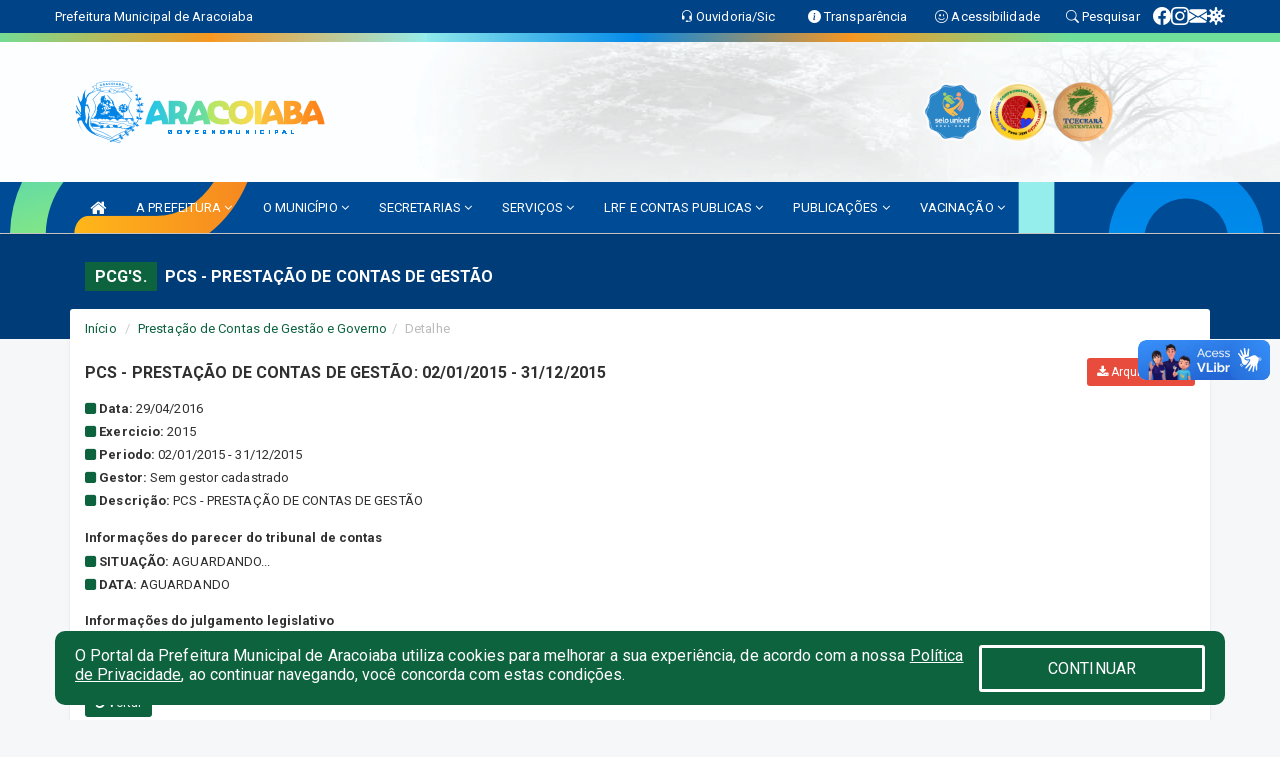

--- FILE ---
content_type: text/html; charset=utf-8
request_url: https://www.google.com/recaptcha/enterprise/anchor?ar=1&k=6Lfpno0rAAAAAKLuHiMwU8-MdXdGCKY9-FdmjwEF&co=aHR0cHM6Ly9hcmFjb2lhYmEuY2UuZ292LmJyOjQ0Mw..&hl=en&v=PoyoqOPhxBO7pBk68S4YbpHZ&size=normal&anchor-ms=20000&execute-ms=30000&cb=agxosw3e3bgp
body_size: 49285
content:
<!DOCTYPE HTML><html dir="ltr" lang="en"><head><meta http-equiv="Content-Type" content="text/html; charset=UTF-8">
<meta http-equiv="X-UA-Compatible" content="IE=edge">
<title>reCAPTCHA</title>
<style type="text/css">
/* cyrillic-ext */
@font-face {
  font-family: 'Roboto';
  font-style: normal;
  font-weight: 400;
  font-stretch: 100%;
  src: url(//fonts.gstatic.com/s/roboto/v48/KFO7CnqEu92Fr1ME7kSn66aGLdTylUAMa3GUBHMdazTgWw.woff2) format('woff2');
  unicode-range: U+0460-052F, U+1C80-1C8A, U+20B4, U+2DE0-2DFF, U+A640-A69F, U+FE2E-FE2F;
}
/* cyrillic */
@font-face {
  font-family: 'Roboto';
  font-style: normal;
  font-weight: 400;
  font-stretch: 100%;
  src: url(//fonts.gstatic.com/s/roboto/v48/KFO7CnqEu92Fr1ME7kSn66aGLdTylUAMa3iUBHMdazTgWw.woff2) format('woff2');
  unicode-range: U+0301, U+0400-045F, U+0490-0491, U+04B0-04B1, U+2116;
}
/* greek-ext */
@font-face {
  font-family: 'Roboto';
  font-style: normal;
  font-weight: 400;
  font-stretch: 100%;
  src: url(//fonts.gstatic.com/s/roboto/v48/KFO7CnqEu92Fr1ME7kSn66aGLdTylUAMa3CUBHMdazTgWw.woff2) format('woff2');
  unicode-range: U+1F00-1FFF;
}
/* greek */
@font-face {
  font-family: 'Roboto';
  font-style: normal;
  font-weight: 400;
  font-stretch: 100%;
  src: url(//fonts.gstatic.com/s/roboto/v48/KFO7CnqEu92Fr1ME7kSn66aGLdTylUAMa3-UBHMdazTgWw.woff2) format('woff2');
  unicode-range: U+0370-0377, U+037A-037F, U+0384-038A, U+038C, U+038E-03A1, U+03A3-03FF;
}
/* math */
@font-face {
  font-family: 'Roboto';
  font-style: normal;
  font-weight: 400;
  font-stretch: 100%;
  src: url(//fonts.gstatic.com/s/roboto/v48/KFO7CnqEu92Fr1ME7kSn66aGLdTylUAMawCUBHMdazTgWw.woff2) format('woff2');
  unicode-range: U+0302-0303, U+0305, U+0307-0308, U+0310, U+0312, U+0315, U+031A, U+0326-0327, U+032C, U+032F-0330, U+0332-0333, U+0338, U+033A, U+0346, U+034D, U+0391-03A1, U+03A3-03A9, U+03B1-03C9, U+03D1, U+03D5-03D6, U+03F0-03F1, U+03F4-03F5, U+2016-2017, U+2034-2038, U+203C, U+2040, U+2043, U+2047, U+2050, U+2057, U+205F, U+2070-2071, U+2074-208E, U+2090-209C, U+20D0-20DC, U+20E1, U+20E5-20EF, U+2100-2112, U+2114-2115, U+2117-2121, U+2123-214F, U+2190, U+2192, U+2194-21AE, U+21B0-21E5, U+21F1-21F2, U+21F4-2211, U+2213-2214, U+2216-22FF, U+2308-230B, U+2310, U+2319, U+231C-2321, U+2336-237A, U+237C, U+2395, U+239B-23B7, U+23D0, U+23DC-23E1, U+2474-2475, U+25AF, U+25B3, U+25B7, U+25BD, U+25C1, U+25CA, U+25CC, U+25FB, U+266D-266F, U+27C0-27FF, U+2900-2AFF, U+2B0E-2B11, U+2B30-2B4C, U+2BFE, U+3030, U+FF5B, U+FF5D, U+1D400-1D7FF, U+1EE00-1EEFF;
}
/* symbols */
@font-face {
  font-family: 'Roboto';
  font-style: normal;
  font-weight: 400;
  font-stretch: 100%;
  src: url(//fonts.gstatic.com/s/roboto/v48/KFO7CnqEu92Fr1ME7kSn66aGLdTylUAMaxKUBHMdazTgWw.woff2) format('woff2');
  unicode-range: U+0001-000C, U+000E-001F, U+007F-009F, U+20DD-20E0, U+20E2-20E4, U+2150-218F, U+2190, U+2192, U+2194-2199, U+21AF, U+21E6-21F0, U+21F3, U+2218-2219, U+2299, U+22C4-22C6, U+2300-243F, U+2440-244A, U+2460-24FF, U+25A0-27BF, U+2800-28FF, U+2921-2922, U+2981, U+29BF, U+29EB, U+2B00-2BFF, U+4DC0-4DFF, U+FFF9-FFFB, U+10140-1018E, U+10190-1019C, U+101A0, U+101D0-101FD, U+102E0-102FB, U+10E60-10E7E, U+1D2C0-1D2D3, U+1D2E0-1D37F, U+1F000-1F0FF, U+1F100-1F1AD, U+1F1E6-1F1FF, U+1F30D-1F30F, U+1F315, U+1F31C, U+1F31E, U+1F320-1F32C, U+1F336, U+1F378, U+1F37D, U+1F382, U+1F393-1F39F, U+1F3A7-1F3A8, U+1F3AC-1F3AF, U+1F3C2, U+1F3C4-1F3C6, U+1F3CA-1F3CE, U+1F3D4-1F3E0, U+1F3ED, U+1F3F1-1F3F3, U+1F3F5-1F3F7, U+1F408, U+1F415, U+1F41F, U+1F426, U+1F43F, U+1F441-1F442, U+1F444, U+1F446-1F449, U+1F44C-1F44E, U+1F453, U+1F46A, U+1F47D, U+1F4A3, U+1F4B0, U+1F4B3, U+1F4B9, U+1F4BB, U+1F4BF, U+1F4C8-1F4CB, U+1F4D6, U+1F4DA, U+1F4DF, U+1F4E3-1F4E6, U+1F4EA-1F4ED, U+1F4F7, U+1F4F9-1F4FB, U+1F4FD-1F4FE, U+1F503, U+1F507-1F50B, U+1F50D, U+1F512-1F513, U+1F53E-1F54A, U+1F54F-1F5FA, U+1F610, U+1F650-1F67F, U+1F687, U+1F68D, U+1F691, U+1F694, U+1F698, U+1F6AD, U+1F6B2, U+1F6B9-1F6BA, U+1F6BC, U+1F6C6-1F6CF, U+1F6D3-1F6D7, U+1F6E0-1F6EA, U+1F6F0-1F6F3, U+1F6F7-1F6FC, U+1F700-1F7FF, U+1F800-1F80B, U+1F810-1F847, U+1F850-1F859, U+1F860-1F887, U+1F890-1F8AD, U+1F8B0-1F8BB, U+1F8C0-1F8C1, U+1F900-1F90B, U+1F93B, U+1F946, U+1F984, U+1F996, U+1F9E9, U+1FA00-1FA6F, U+1FA70-1FA7C, U+1FA80-1FA89, U+1FA8F-1FAC6, U+1FACE-1FADC, U+1FADF-1FAE9, U+1FAF0-1FAF8, U+1FB00-1FBFF;
}
/* vietnamese */
@font-face {
  font-family: 'Roboto';
  font-style: normal;
  font-weight: 400;
  font-stretch: 100%;
  src: url(//fonts.gstatic.com/s/roboto/v48/KFO7CnqEu92Fr1ME7kSn66aGLdTylUAMa3OUBHMdazTgWw.woff2) format('woff2');
  unicode-range: U+0102-0103, U+0110-0111, U+0128-0129, U+0168-0169, U+01A0-01A1, U+01AF-01B0, U+0300-0301, U+0303-0304, U+0308-0309, U+0323, U+0329, U+1EA0-1EF9, U+20AB;
}
/* latin-ext */
@font-face {
  font-family: 'Roboto';
  font-style: normal;
  font-weight: 400;
  font-stretch: 100%;
  src: url(//fonts.gstatic.com/s/roboto/v48/KFO7CnqEu92Fr1ME7kSn66aGLdTylUAMa3KUBHMdazTgWw.woff2) format('woff2');
  unicode-range: U+0100-02BA, U+02BD-02C5, U+02C7-02CC, U+02CE-02D7, U+02DD-02FF, U+0304, U+0308, U+0329, U+1D00-1DBF, U+1E00-1E9F, U+1EF2-1EFF, U+2020, U+20A0-20AB, U+20AD-20C0, U+2113, U+2C60-2C7F, U+A720-A7FF;
}
/* latin */
@font-face {
  font-family: 'Roboto';
  font-style: normal;
  font-weight: 400;
  font-stretch: 100%;
  src: url(//fonts.gstatic.com/s/roboto/v48/KFO7CnqEu92Fr1ME7kSn66aGLdTylUAMa3yUBHMdazQ.woff2) format('woff2');
  unicode-range: U+0000-00FF, U+0131, U+0152-0153, U+02BB-02BC, U+02C6, U+02DA, U+02DC, U+0304, U+0308, U+0329, U+2000-206F, U+20AC, U+2122, U+2191, U+2193, U+2212, U+2215, U+FEFF, U+FFFD;
}
/* cyrillic-ext */
@font-face {
  font-family: 'Roboto';
  font-style: normal;
  font-weight: 500;
  font-stretch: 100%;
  src: url(//fonts.gstatic.com/s/roboto/v48/KFO7CnqEu92Fr1ME7kSn66aGLdTylUAMa3GUBHMdazTgWw.woff2) format('woff2');
  unicode-range: U+0460-052F, U+1C80-1C8A, U+20B4, U+2DE0-2DFF, U+A640-A69F, U+FE2E-FE2F;
}
/* cyrillic */
@font-face {
  font-family: 'Roboto';
  font-style: normal;
  font-weight: 500;
  font-stretch: 100%;
  src: url(//fonts.gstatic.com/s/roboto/v48/KFO7CnqEu92Fr1ME7kSn66aGLdTylUAMa3iUBHMdazTgWw.woff2) format('woff2');
  unicode-range: U+0301, U+0400-045F, U+0490-0491, U+04B0-04B1, U+2116;
}
/* greek-ext */
@font-face {
  font-family: 'Roboto';
  font-style: normal;
  font-weight: 500;
  font-stretch: 100%;
  src: url(//fonts.gstatic.com/s/roboto/v48/KFO7CnqEu92Fr1ME7kSn66aGLdTylUAMa3CUBHMdazTgWw.woff2) format('woff2');
  unicode-range: U+1F00-1FFF;
}
/* greek */
@font-face {
  font-family: 'Roboto';
  font-style: normal;
  font-weight: 500;
  font-stretch: 100%;
  src: url(//fonts.gstatic.com/s/roboto/v48/KFO7CnqEu92Fr1ME7kSn66aGLdTylUAMa3-UBHMdazTgWw.woff2) format('woff2');
  unicode-range: U+0370-0377, U+037A-037F, U+0384-038A, U+038C, U+038E-03A1, U+03A3-03FF;
}
/* math */
@font-face {
  font-family: 'Roboto';
  font-style: normal;
  font-weight: 500;
  font-stretch: 100%;
  src: url(//fonts.gstatic.com/s/roboto/v48/KFO7CnqEu92Fr1ME7kSn66aGLdTylUAMawCUBHMdazTgWw.woff2) format('woff2');
  unicode-range: U+0302-0303, U+0305, U+0307-0308, U+0310, U+0312, U+0315, U+031A, U+0326-0327, U+032C, U+032F-0330, U+0332-0333, U+0338, U+033A, U+0346, U+034D, U+0391-03A1, U+03A3-03A9, U+03B1-03C9, U+03D1, U+03D5-03D6, U+03F0-03F1, U+03F4-03F5, U+2016-2017, U+2034-2038, U+203C, U+2040, U+2043, U+2047, U+2050, U+2057, U+205F, U+2070-2071, U+2074-208E, U+2090-209C, U+20D0-20DC, U+20E1, U+20E5-20EF, U+2100-2112, U+2114-2115, U+2117-2121, U+2123-214F, U+2190, U+2192, U+2194-21AE, U+21B0-21E5, U+21F1-21F2, U+21F4-2211, U+2213-2214, U+2216-22FF, U+2308-230B, U+2310, U+2319, U+231C-2321, U+2336-237A, U+237C, U+2395, U+239B-23B7, U+23D0, U+23DC-23E1, U+2474-2475, U+25AF, U+25B3, U+25B7, U+25BD, U+25C1, U+25CA, U+25CC, U+25FB, U+266D-266F, U+27C0-27FF, U+2900-2AFF, U+2B0E-2B11, U+2B30-2B4C, U+2BFE, U+3030, U+FF5B, U+FF5D, U+1D400-1D7FF, U+1EE00-1EEFF;
}
/* symbols */
@font-face {
  font-family: 'Roboto';
  font-style: normal;
  font-weight: 500;
  font-stretch: 100%;
  src: url(//fonts.gstatic.com/s/roboto/v48/KFO7CnqEu92Fr1ME7kSn66aGLdTylUAMaxKUBHMdazTgWw.woff2) format('woff2');
  unicode-range: U+0001-000C, U+000E-001F, U+007F-009F, U+20DD-20E0, U+20E2-20E4, U+2150-218F, U+2190, U+2192, U+2194-2199, U+21AF, U+21E6-21F0, U+21F3, U+2218-2219, U+2299, U+22C4-22C6, U+2300-243F, U+2440-244A, U+2460-24FF, U+25A0-27BF, U+2800-28FF, U+2921-2922, U+2981, U+29BF, U+29EB, U+2B00-2BFF, U+4DC0-4DFF, U+FFF9-FFFB, U+10140-1018E, U+10190-1019C, U+101A0, U+101D0-101FD, U+102E0-102FB, U+10E60-10E7E, U+1D2C0-1D2D3, U+1D2E0-1D37F, U+1F000-1F0FF, U+1F100-1F1AD, U+1F1E6-1F1FF, U+1F30D-1F30F, U+1F315, U+1F31C, U+1F31E, U+1F320-1F32C, U+1F336, U+1F378, U+1F37D, U+1F382, U+1F393-1F39F, U+1F3A7-1F3A8, U+1F3AC-1F3AF, U+1F3C2, U+1F3C4-1F3C6, U+1F3CA-1F3CE, U+1F3D4-1F3E0, U+1F3ED, U+1F3F1-1F3F3, U+1F3F5-1F3F7, U+1F408, U+1F415, U+1F41F, U+1F426, U+1F43F, U+1F441-1F442, U+1F444, U+1F446-1F449, U+1F44C-1F44E, U+1F453, U+1F46A, U+1F47D, U+1F4A3, U+1F4B0, U+1F4B3, U+1F4B9, U+1F4BB, U+1F4BF, U+1F4C8-1F4CB, U+1F4D6, U+1F4DA, U+1F4DF, U+1F4E3-1F4E6, U+1F4EA-1F4ED, U+1F4F7, U+1F4F9-1F4FB, U+1F4FD-1F4FE, U+1F503, U+1F507-1F50B, U+1F50D, U+1F512-1F513, U+1F53E-1F54A, U+1F54F-1F5FA, U+1F610, U+1F650-1F67F, U+1F687, U+1F68D, U+1F691, U+1F694, U+1F698, U+1F6AD, U+1F6B2, U+1F6B9-1F6BA, U+1F6BC, U+1F6C6-1F6CF, U+1F6D3-1F6D7, U+1F6E0-1F6EA, U+1F6F0-1F6F3, U+1F6F7-1F6FC, U+1F700-1F7FF, U+1F800-1F80B, U+1F810-1F847, U+1F850-1F859, U+1F860-1F887, U+1F890-1F8AD, U+1F8B0-1F8BB, U+1F8C0-1F8C1, U+1F900-1F90B, U+1F93B, U+1F946, U+1F984, U+1F996, U+1F9E9, U+1FA00-1FA6F, U+1FA70-1FA7C, U+1FA80-1FA89, U+1FA8F-1FAC6, U+1FACE-1FADC, U+1FADF-1FAE9, U+1FAF0-1FAF8, U+1FB00-1FBFF;
}
/* vietnamese */
@font-face {
  font-family: 'Roboto';
  font-style: normal;
  font-weight: 500;
  font-stretch: 100%;
  src: url(//fonts.gstatic.com/s/roboto/v48/KFO7CnqEu92Fr1ME7kSn66aGLdTylUAMa3OUBHMdazTgWw.woff2) format('woff2');
  unicode-range: U+0102-0103, U+0110-0111, U+0128-0129, U+0168-0169, U+01A0-01A1, U+01AF-01B0, U+0300-0301, U+0303-0304, U+0308-0309, U+0323, U+0329, U+1EA0-1EF9, U+20AB;
}
/* latin-ext */
@font-face {
  font-family: 'Roboto';
  font-style: normal;
  font-weight: 500;
  font-stretch: 100%;
  src: url(//fonts.gstatic.com/s/roboto/v48/KFO7CnqEu92Fr1ME7kSn66aGLdTylUAMa3KUBHMdazTgWw.woff2) format('woff2');
  unicode-range: U+0100-02BA, U+02BD-02C5, U+02C7-02CC, U+02CE-02D7, U+02DD-02FF, U+0304, U+0308, U+0329, U+1D00-1DBF, U+1E00-1E9F, U+1EF2-1EFF, U+2020, U+20A0-20AB, U+20AD-20C0, U+2113, U+2C60-2C7F, U+A720-A7FF;
}
/* latin */
@font-face {
  font-family: 'Roboto';
  font-style: normal;
  font-weight: 500;
  font-stretch: 100%;
  src: url(//fonts.gstatic.com/s/roboto/v48/KFO7CnqEu92Fr1ME7kSn66aGLdTylUAMa3yUBHMdazQ.woff2) format('woff2');
  unicode-range: U+0000-00FF, U+0131, U+0152-0153, U+02BB-02BC, U+02C6, U+02DA, U+02DC, U+0304, U+0308, U+0329, U+2000-206F, U+20AC, U+2122, U+2191, U+2193, U+2212, U+2215, U+FEFF, U+FFFD;
}
/* cyrillic-ext */
@font-face {
  font-family: 'Roboto';
  font-style: normal;
  font-weight: 900;
  font-stretch: 100%;
  src: url(//fonts.gstatic.com/s/roboto/v48/KFO7CnqEu92Fr1ME7kSn66aGLdTylUAMa3GUBHMdazTgWw.woff2) format('woff2');
  unicode-range: U+0460-052F, U+1C80-1C8A, U+20B4, U+2DE0-2DFF, U+A640-A69F, U+FE2E-FE2F;
}
/* cyrillic */
@font-face {
  font-family: 'Roboto';
  font-style: normal;
  font-weight: 900;
  font-stretch: 100%;
  src: url(//fonts.gstatic.com/s/roboto/v48/KFO7CnqEu92Fr1ME7kSn66aGLdTylUAMa3iUBHMdazTgWw.woff2) format('woff2');
  unicode-range: U+0301, U+0400-045F, U+0490-0491, U+04B0-04B1, U+2116;
}
/* greek-ext */
@font-face {
  font-family: 'Roboto';
  font-style: normal;
  font-weight: 900;
  font-stretch: 100%;
  src: url(//fonts.gstatic.com/s/roboto/v48/KFO7CnqEu92Fr1ME7kSn66aGLdTylUAMa3CUBHMdazTgWw.woff2) format('woff2');
  unicode-range: U+1F00-1FFF;
}
/* greek */
@font-face {
  font-family: 'Roboto';
  font-style: normal;
  font-weight: 900;
  font-stretch: 100%;
  src: url(//fonts.gstatic.com/s/roboto/v48/KFO7CnqEu92Fr1ME7kSn66aGLdTylUAMa3-UBHMdazTgWw.woff2) format('woff2');
  unicode-range: U+0370-0377, U+037A-037F, U+0384-038A, U+038C, U+038E-03A1, U+03A3-03FF;
}
/* math */
@font-face {
  font-family: 'Roboto';
  font-style: normal;
  font-weight: 900;
  font-stretch: 100%;
  src: url(//fonts.gstatic.com/s/roboto/v48/KFO7CnqEu92Fr1ME7kSn66aGLdTylUAMawCUBHMdazTgWw.woff2) format('woff2');
  unicode-range: U+0302-0303, U+0305, U+0307-0308, U+0310, U+0312, U+0315, U+031A, U+0326-0327, U+032C, U+032F-0330, U+0332-0333, U+0338, U+033A, U+0346, U+034D, U+0391-03A1, U+03A3-03A9, U+03B1-03C9, U+03D1, U+03D5-03D6, U+03F0-03F1, U+03F4-03F5, U+2016-2017, U+2034-2038, U+203C, U+2040, U+2043, U+2047, U+2050, U+2057, U+205F, U+2070-2071, U+2074-208E, U+2090-209C, U+20D0-20DC, U+20E1, U+20E5-20EF, U+2100-2112, U+2114-2115, U+2117-2121, U+2123-214F, U+2190, U+2192, U+2194-21AE, U+21B0-21E5, U+21F1-21F2, U+21F4-2211, U+2213-2214, U+2216-22FF, U+2308-230B, U+2310, U+2319, U+231C-2321, U+2336-237A, U+237C, U+2395, U+239B-23B7, U+23D0, U+23DC-23E1, U+2474-2475, U+25AF, U+25B3, U+25B7, U+25BD, U+25C1, U+25CA, U+25CC, U+25FB, U+266D-266F, U+27C0-27FF, U+2900-2AFF, U+2B0E-2B11, U+2B30-2B4C, U+2BFE, U+3030, U+FF5B, U+FF5D, U+1D400-1D7FF, U+1EE00-1EEFF;
}
/* symbols */
@font-face {
  font-family: 'Roboto';
  font-style: normal;
  font-weight: 900;
  font-stretch: 100%;
  src: url(//fonts.gstatic.com/s/roboto/v48/KFO7CnqEu92Fr1ME7kSn66aGLdTylUAMaxKUBHMdazTgWw.woff2) format('woff2');
  unicode-range: U+0001-000C, U+000E-001F, U+007F-009F, U+20DD-20E0, U+20E2-20E4, U+2150-218F, U+2190, U+2192, U+2194-2199, U+21AF, U+21E6-21F0, U+21F3, U+2218-2219, U+2299, U+22C4-22C6, U+2300-243F, U+2440-244A, U+2460-24FF, U+25A0-27BF, U+2800-28FF, U+2921-2922, U+2981, U+29BF, U+29EB, U+2B00-2BFF, U+4DC0-4DFF, U+FFF9-FFFB, U+10140-1018E, U+10190-1019C, U+101A0, U+101D0-101FD, U+102E0-102FB, U+10E60-10E7E, U+1D2C0-1D2D3, U+1D2E0-1D37F, U+1F000-1F0FF, U+1F100-1F1AD, U+1F1E6-1F1FF, U+1F30D-1F30F, U+1F315, U+1F31C, U+1F31E, U+1F320-1F32C, U+1F336, U+1F378, U+1F37D, U+1F382, U+1F393-1F39F, U+1F3A7-1F3A8, U+1F3AC-1F3AF, U+1F3C2, U+1F3C4-1F3C6, U+1F3CA-1F3CE, U+1F3D4-1F3E0, U+1F3ED, U+1F3F1-1F3F3, U+1F3F5-1F3F7, U+1F408, U+1F415, U+1F41F, U+1F426, U+1F43F, U+1F441-1F442, U+1F444, U+1F446-1F449, U+1F44C-1F44E, U+1F453, U+1F46A, U+1F47D, U+1F4A3, U+1F4B0, U+1F4B3, U+1F4B9, U+1F4BB, U+1F4BF, U+1F4C8-1F4CB, U+1F4D6, U+1F4DA, U+1F4DF, U+1F4E3-1F4E6, U+1F4EA-1F4ED, U+1F4F7, U+1F4F9-1F4FB, U+1F4FD-1F4FE, U+1F503, U+1F507-1F50B, U+1F50D, U+1F512-1F513, U+1F53E-1F54A, U+1F54F-1F5FA, U+1F610, U+1F650-1F67F, U+1F687, U+1F68D, U+1F691, U+1F694, U+1F698, U+1F6AD, U+1F6B2, U+1F6B9-1F6BA, U+1F6BC, U+1F6C6-1F6CF, U+1F6D3-1F6D7, U+1F6E0-1F6EA, U+1F6F0-1F6F3, U+1F6F7-1F6FC, U+1F700-1F7FF, U+1F800-1F80B, U+1F810-1F847, U+1F850-1F859, U+1F860-1F887, U+1F890-1F8AD, U+1F8B0-1F8BB, U+1F8C0-1F8C1, U+1F900-1F90B, U+1F93B, U+1F946, U+1F984, U+1F996, U+1F9E9, U+1FA00-1FA6F, U+1FA70-1FA7C, U+1FA80-1FA89, U+1FA8F-1FAC6, U+1FACE-1FADC, U+1FADF-1FAE9, U+1FAF0-1FAF8, U+1FB00-1FBFF;
}
/* vietnamese */
@font-face {
  font-family: 'Roboto';
  font-style: normal;
  font-weight: 900;
  font-stretch: 100%;
  src: url(//fonts.gstatic.com/s/roboto/v48/KFO7CnqEu92Fr1ME7kSn66aGLdTylUAMa3OUBHMdazTgWw.woff2) format('woff2');
  unicode-range: U+0102-0103, U+0110-0111, U+0128-0129, U+0168-0169, U+01A0-01A1, U+01AF-01B0, U+0300-0301, U+0303-0304, U+0308-0309, U+0323, U+0329, U+1EA0-1EF9, U+20AB;
}
/* latin-ext */
@font-face {
  font-family: 'Roboto';
  font-style: normal;
  font-weight: 900;
  font-stretch: 100%;
  src: url(//fonts.gstatic.com/s/roboto/v48/KFO7CnqEu92Fr1ME7kSn66aGLdTylUAMa3KUBHMdazTgWw.woff2) format('woff2');
  unicode-range: U+0100-02BA, U+02BD-02C5, U+02C7-02CC, U+02CE-02D7, U+02DD-02FF, U+0304, U+0308, U+0329, U+1D00-1DBF, U+1E00-1E9F, U+1EF2-1EFF, U+2020, U+20A0-20AB, U+20AD-20C0, U+2113, U+2C60-2C7F, U+A720-A7FF;
}
/* latin */
@font-face {
  font-family: 'Roboto';
  font-style: normal;
  font-weight: 900;
  font-stretch: 100%;
  src: url(//fonts.gstatic.com/s/roboto/v48/KFO7CnqEu92Fr1ME7kSn66aGLdTylUAMa3yUBHMdazQ.woff2) format('woff2');
  unicode-range: U+0000-00FF, U+0131, U+0152-0153, U+02BB-02BC, U+02C6, U+02DA, U+02DC, U+0304, U+0308, U+0329, U+2000-206F, U+20AC, U+2122, U+2191, U+2193, U+2212, U+2215, U+FEFF, U+FFFD;
}

</style>
<link rel="stylesheet" type="text/css" href="https://www.gstatic.com/recaptcha/releases/PoyoqOPhxBO7pBk68S4YbpHZ/styles__ltr.css">
<script nonce="dmokuSe2GsdqYmvhbcal8Q" type="text/javascript">window['__recaptcha_api'] = 'https://www.google.com/recaptcha/enterprise/';</script>
<script type="text/javascript" src="https://www.gstatic.com/recaptcha/releases/PoyoqOPhxBO7pBk68S4YbpHZ/recaptcha__en.js" nonce="dmokuSe2GsdqYmvhbcal8Q">
      
    </script></head>
<body><div id="rc-anchor-alert" class="rc-anchor-alert"></div>
<input type="hidden" id="recaptcha-token" value="[base64]">
<script type="text/javascript" nonce="dmokuSe2GsdqYmvhbcal8Q">
      recaptcha.anchor.Main.init("[\x22ainput\x22,[\x22bgdata\x22,\x22\x22,\[base64]/[base64]/MjU1Ong/[base64]/[base64]/[base64]/[base64]/[base64]/[base64]/[base64]/[base64]/[base64]/[base64]/[base64]/[base64]/[base64]/[base64]/[base64]\\u003d\x22,\[base64]\\u003d\x22,\x22w7svw4BVDcOuGirDr1HDhMOmw6Ulw50Vw64ow4ofeSxFA8KGMsKbwpU5IF7DpxfDicOVQ0I1EsK+EWZmw4sfw7vDicOqw7bCucK0BMKwZMOKX1PDl8K2J8KKw5jCncOSNMOPwqXCl2PDk2/[base64]/BEXDj2wzwqPDs8OtZ2JaY8OYC3PDi8Kewqh3w6vDjMOTwq4GwqTDtHx4w7Fgwp0/wqsaVi7CiWnCkXDClFzCqsOidELCvl9RbsKjeCPCjsOWw5oJDDhbYXlkBsOUw7DClsOGLnjDlgQPGnkcYHLCvhlLUgoVXQU2e8KUPn7DjcO3IMKewo/DjcKsRF8+RTDCjsOYdcKrw4/Dtk3DhUPDpcOfwrTCpz9YDsKzwqfCggXCsHfCqsKIwqLDmsOKS3NrMEPDokUbThVEI8OWworCq3hzaVZzaTHCvcKcfsOpfMOWEMKcP8OjwoRAKgXDr8O0HVTDtcK/w5gCE8OFw5d4wozCnHdKwo7DqlU4E8OubsOdRsOKWlfCu3/Dpytuwq/DuR/CmE8yFXrDq8K2OcOgYS/DrF9QKcKVwqxWMgnCgjxLw5pAw6DCncO5wrZDXWzCoB/CvSgpw63Dkj0fwq/Dm19hwrXCjUlUw6LCnCshwoYXw5c7wrcLw51Nw4YhIcK2wrLDv0XCs8OAI8KEacKIwrzCgSR7SSELc8KDw4TCo8OWHMKGwoRiwoARDDhaworCoU4Aw7fCtRZcw7vClGtLw5E7w7TDlgUYwpcZw6TCgMKHbnzDtRZPacOJXcKLwo3CisOmdgs+NsOhw67CiCPDlcKaw6/DnMO7d8KBPy0UYCIfw47CgHV4w4/[base64]/w4/Dn8K5w68dHFTDgsOPwp7CnMODHMOMZMOZS8Khw4PDhUrDvDTDlsOvCMKOCBPCrydiAcKPwp4VJcOTwpQaHMK3w6d+wrhzOcOYwpbDk8K7SjcJw7LDoMKwAhrDsnPCisOIIx/[base64]/CjXY9wovCjV18w7bCnsK3wqHDoMKdwpfChk/DmsOcwqPDgWfCpQPChcKzFlFcwqFNXEjCg8Ohw4/DrULDil3DvMO8PQBhwp4Xw5kRTSMPQX8kbiZGCsK1OsOLC8Kgwq/CnC/[base64]/V8OQwpM2QcKDw7HCnVrCicO7wpMzwrl5JMKBw40iclEOXRFHw40/fyrDo3Aew7bDk8KzTkQNbcK1G8KCHhcRwoTDvVE/ZEloA8KlwqbDslQIwol/w5xPBkjDlHjCssKBFsKKwqzDhsOXwrXDsMOpEDfCnsKZQxDCg8OHwpRuwqHDuMKGwrZ/ZMO8woVjwpckwq/[base64]/[base64]/DgXNQwoB4Q8KSD8K5HcOxwr3CmcKedsKmwql+NHIkIMKYN8OAw5xawqFNU8OgwqRBVAZGw7ZXRcKrwqsaw5vDsF1PSALDp8OJwqTCvcK4L2jCncOOwr8Dwr87w4h1FcOYNEVyKsO8a8KGQcO8JxXCrkcUw6HDvwcrw6BtwpYEw57CnGA2NcOdwobDhQsJw7nCsh/[base64]/w6k7wosgMQfCiMOLwqgvGcO9wpYxOsOsS8Oob8K1CABnw7klwrFFworDiUTDuzPCucOawrPChcK6OsONw4XCogrDscOge8OfTmEQDjgkYsOCwoXCpDlaw6bDglXDsw/CoDksw6XDgcKAw4FWHk0Cw6XCkmfDssKDeEE1w7N5b8KAw4pswqx9wobDrU/DlG9fw5Y9wqc/[base64]/DjE7Dtk4/Xhs4ahnCr8KLel1iw4HDu8KkwrRVHcO2wrB1YyzChGUyw5PDmsOtw5LDv1svaxbCgl1mwrNJF8OywprCkHTDgMKKw4wOwrscw6dyw7cGwrnDmsOfw6PCmMOuBsKMw6tvw6XCliEGccOTJsKtwqfDscKHwo/DvsK2IsK3w5XCujVmw6ZlwrN5IxXDlXrDohomVhkVw7N5EcO8G8KAw5xkLsK3HcO7ZCQTw5DCi8K7w7zCkxHDvivCiXZTw4kNwoMNwq3DkjIhwoHDhQo5BMOGwqVqwrLDtsKWw4ohw5ERM8KxA2jDvk4KJMK+CRUcwq7CmcOCWMOUL1wvwqlbZ8KUMcKbw6pww4/CpsOBWCQfw7ALwqjCrBLDh8O1d8OpAGfDrMO7wqZfw6QYw7bCjGXDjnl7w5YfdyPDkSUsBcO7wrrDo3A6w6vCt8OnRB80w7vClcKjw53DqsKaeiR6wqkrwq3CrQQfQEvDnB/CosOFwqnCsRNjAcKfG8OiwoTDizHCnkPCo8KyDH0pw5FkMUPDhMOjVMOOwrXDjxXCosKAw458XXlOw4HCm8K8wpUFw4TDmU/Dli/DsW8cw4TDjcKaw73DpMKYw6jCpyYqw4VvesKUAG/Cu3zDikEBwpp1fyZBVcK3w4psX1pDPW7CsV7CmsKIYcOBSXzDtmMqw69dwrfClWVNwoEJXRzDmMKDwodGwqbCqsK/MmdZwqbDqcKfw6x8JMOiw7hww6LDv8KWwph/w5lyw7bCh8OfVSfDhx7Ds8OOS1p2wrlFMC7DnMKsLMK7w6shw5Rfw4PDl8KBw4lgwrLCosKGw4/CtlI8YyXCmMKIwpvDrk98w7pBwr7Cm3chwq/Du3rDrMK+w6JTw7DDqMOiwpMAecOZEcOzwqbDnsKfwpNwbUY8w7tyw4XCinzCqWQ4RDYsBGrCvsKnWcK8wqlTJMOlcMK2aRxEIsO6BEsVwoM/[base64]/FyfCgcKVwoAnRDgfw6NXw58OYMKzw7rCs0ocwqUYGkjDmsKuw7dow7/Ds8OEc8O6YnV3FDtWaMO4wrnCmMKseRZIw6E/w7DCt8Oqw4Ijw6nDlCQgw4rDqD3CqGPCjMKJwoQkwr/Cq8OBwpFCw6vCgcOAw6rDs8KsUMO5C2LDr1YFwpjCg8KCwqVzwr7Dm8OPwqYgWBzDu8Ouwpcjw7J6wq3Cti8Uw7wGwp/CilgowoQHKRvDicKiw70mCUgMwqvCtsOaF3VWLsK3w5YZw4kdXA9dNMKVwqgcHn1jRyoBwr1absKTw4l6wqQfw7rCk8Ktw4ZQHMKiSWLDrsKQw4zCtsKDw5FkCMO5fMOxw6/CtCRFI8Kkw7HDmMKDwrRGwqrDoycyXMO4fQstGsOYw6QzPcOjVMO8K1jCk19xFcKSCQfDtMOoOQfCisKCw5/DscOXD8OCw5/[base64]/DSPDlcKPwqfDocOAw4bCncOLwrNcGcKEwqfCgsO8aDfDosKSYMORw7dZw4fCssKKwokjMsO1YMKCwrwMwq3CvcKmYiXDu8K8w7vDgEMCwo48H8KPwqdjc1fDgsOFEH8aw7nCsUA9w6vDnm/DijLDkEDDrSxew7zCuMKbw4rDrcKBwq4AXcKzfcOfaMOCHV/CrMOkdWA6w5LDuVViwqE/HCcMYW0Lw7vDlsOhwrLDpcKSwpQIwoYTQW5swrZIa07DicKbw7LCnsOMw7nDiVrDuEFxw4/DocObB8OSbz/[base64]/[base64]/w4Erw5rDqsO1w5vChilaDMKgX8Kheh7DpQTCt8OOwqfDgMKGwrHDjcOWN35bwr92SigwfcOnej/CkMO6T8KoYcKEw6HCmUnDiR9vwrlGw4oGwojDgX1kNsOowqnDl3tww7tnAcK3wrXDu8Obw6ZINcKOOxx2wrbDpsKcbsKqc8KZPcO2woMow7vDtHslw65AABwQw7/DjMO1wpzCmG4IXcO4w7XCrsKmfMOuQMKSAhFkw6dtw6TDk8KwwozCmcKrCMKpwpcYwoFKW8KmwoPDlAocPsKFNcKzwrZZCHfDpUzDp1DDvkXDiMKgw5htw6jDq8Ocw6xUDi/Cvw/DlyBAw5wqWmPCrHbCvMKew499JEssw47Ck8Kqw4fCtsOdGycdw7c2woBFXQlYfMOaVDPDm8OQw5rCtMKswp3DsMObwpjDvxvCgMOtGALCpSw7LkhewoPDssOZLMKdXMKuLUTCsMKCw4gHSMKLDF5eV8KYTMKBTiTCm0zDjsOYw4/DqcKoUcOXwoTDicOpw6vDlWJqw7dYw6FNYGgxISFLwrHCk17Cp33CmzzDvTDDt2HDuSrDrsKPw70mMFLCg20+NsOWwplEwqnDkcKWw6Eaw6UUesOaP8OTw6diGMOCwpLCgcKbw5U9w7d6w78cwrJvFsKswqxWSWjCtlkwwpfDmgLCg8KswoMoPgbCkWdMw7h/wp9OZcOEZsOxw7IuwoMBwqxkw5t6IlfDkC/CrRnDjmMgw6fDqcK/YsOiw7PDlsOMw6HDjsKkw5/[base64]/SsKMw5www6pTaztvX8OHw4kVUcOtw7jDo8O8w7YcMBvCmcOOKMOLwpLDqGvDuBYNwo0cwrlpwrgZIsOcB8Kewq8hZGHDryrCvXzCgsK5Thd6FDo7w7vCsnNkKMKrwqZ2woBGwo/DnknDgMOyDcKgGsOWNcO5w5YGwpooKX4UKxl9wrktw5Ynw5EBYDTDicKiUcOmw41cwpTCjMKow6zCqEEUwqzChcKmNcKrworDv8K2CmnDi3PDt8Kiwo/Dv8KVf8ONLh/Cr8Onwq7DvwzChcOdGDzCn8KlemEow49uwrTClETDqTXDssK+w41DW3LCrQzCrsKFfsKDCMOVT8KAegDDtCEwwpQAPMOJXjZqdztHworChcKTEG/DmMOdw6TDlcOTBVcnfjvDrMOzdcOUWiIfA0FbwrvCsBRswrXDksOZC1Ybw47Cu8Oww7J2w7k/w6XCvkhSw6pbNjdxw6/Du8KfwozCnGLDlztbbcKdAMOewpbDtMOHw7EoAnd5OSQtFMKeT8KmPMKPAQHCsMOVQsKoDcODwrrDsyHDhQt1XBoOw4/DsMOJNQHCjMK6NVPCtcK5bz7DmwzDhEDDtwXCp8Kmw6oIw5/[base64]/DtMOZw740wr7DpsK9IsKyRcK6cgwUwo4LNw7Ds8K/BkVLw4PDpcKSQsOqfxTCh3XDvjsNT8O1bMOZFcK9K8O3QMKSJsK6w6zDkRXDuGfChcORPEHDvnvCv8KFIsK+wrvDoMKFw40kw7PDvnoQOi3ClsKJw6bCgizDisKpwrknBsOYAMOVZMKOw5F5w6PDqzPDvXbDry7Cnz/DrUjDoMODwqdbw4LCv8O6wrRHwphBwocbwrgPwqTDlcKza0nCvTTCt33CisKIUMK8SMK9FcKbWsO6E8OfawF9Xy/ChcKiEMO8wowOMDwtA8OvwoYcI8OsZMOnEcKnwrbClMO6woglb8OhOR/[base64]/wrQKwoPCm1rDnAHCpFnDv8KKNg/DkMKFJcOsaMOcNE4vw7rCm1jDuCcIw4zCgMOWwp1TP8KMMihXIMKSw4B0wpvCkMOTEcKBWElIwrHDvj7DuEwddzLDisOcwo4/w7NTwrHChErCt8OmQ8KSwqMkFcOiDMK2w7bDim4/[base64]/[base64]/CuyBYw7ZES8KzwoszW8Orw7XCpVZXwoYbw7BywoA6wrLDs2rCpsKBKgPCiHrDrsOjPkTCh8KLTAHChsOIZWYqwojCrz7DkcOhUsKQayfCucKDw6HDtsOGwpnCoUYILnttRsKwNGxTw79JZsObwrtPNmphw6TCpwRQAj1zw6nDg8O/A8OfwrFzw4Iyw7kUwr/CmFo3Iih/ISgwIlPCu8OxZyYOL3DCs3XDmjnDo8OTIXtFI2gDdcKFwqfDqABTfDBpw5PDusOGFsOswrokNcOhIX4cOHfCgMO/[base64]/DvsOdFF8iDlhQwqbDpgTDjMOQw5Vfw4LCk1s2wplPwoxueynDocKlL8OewrzClMKkfcO7FcOEOg5qEXZ8KBxkwqrCnkrCp0EhHj/[base64]/DqsOKwqHCtGoiwrzCnMOaY3Iww60absKhP8KgHSjCo8Kdw707T0zCncOQA8KVw7sGwrvDiz/CgBvDpyNQw44cwrnCiMOPwpIMHWjDlsObwo/DmRF2w4fDosKQHMKNw7XDpBTDh8O1wpHCq8KLworDpsO2wo7Do0bDucOKw6dtRjxuwrjCvsOpw5HDlAkLHj3Co1h0QsKlHsO7w5jDjsKPwoBbwr5pKMOadQ3DiiTDsljCjsKOOcOIwqVgNsOFZ8OuwqbDrcK1M8OkfsKCw6bCin8wNsKUY2zCtl/DkUfDm193w5gBHHbDuMK4worDhcKZJ8KIGMKSTMKnRcKHMVFXwpEDcwgFwp3Cu8OpA2vDssKCLsOawowywqsjc8OvwprDmsKkO8KQEA/DksK1P1J9QVHDvF5Ww7RFwr/[base64]/wq/CgVxYFMOrGg/Do8KPw6AqG2LCnGvDplzDvMKMwoPDqsO0w5NeNUnCggjCpF1vC8KCwqXCrAnCmn/CiU9AMMOLw6UFBygWMcKcwoUww5/Ct8OUw6V3wqjDriQ4wr/CgEvClsKHwo17S2vCmCvDrFjCvhvDq8Oiwr1swrvCgCF4D8K4TRbDjxZoGgfCtjXDhsOqw6DDpcOuwp3Dog/DhFASQcOKwqfCpcOSRsKxw5NtwrTDpcK3wrV5wrIUw4x4csOlw7VlesOBwqM8w6ZsQ8KLw5VqwobDtFpGwqvDlcKCX1HCtRFOO0HCnsODRcO9w4jCssOKwq0WGG3DlMOSw4DCi8KMWMKmF3bCnl9vw7tHw7zCi8KTwoTCgcOMecOmw7o1wpxjwo/CvMOwaUNyHVAGwpB0wo1ewrfCicKxwo7DlATDszPDtMKLFFzCk8KWYcKWWcKOGcOlfAvDjsKdwoo7wprDmmdDKHjCvsKAw4FwWMKZTBbCvRTDmiJvwodjEQtRw6hpacOAJCbCti/DlcK7w7F/wrxlw6HCpWbCqMKmwqN4w7VawqZzwo8MaBzCj8Kvwq4jKsKvYcOdw5oFQgErPF5cXMKnw6U4wpjChWpNw6TDm3weIcKMI8KqLcKHQMKow4RqO8OEw5cBwoPDqQdVwo4lTsK9wqQqfGZ4wpNmNjXDljVTwp5fdsOMw7zCgcOFP2N5w4xVMwzCqFHDn8Kgw5gWwogAw4/DgHTCkMOAwofDh8OdfQcvw6nCv0rCk8OBcw3Ds8O+EsK1wqHCgBbCncOxD8O1J0/DmnIKwo/CqcKWCcOwwoXCt8O9w4XDnU4Dw6rCkBctwpdow7FWwqbCq8OVPETDrgtEWTZUVX10bsOWwoULW8Okw7hswrTDpMKNF8KJwr0rKHo3w4hwZiRBw4RvLMOYPFo7wqPDvcOowpBpW8OCXcOSw6HDm8KNwoV3woHDiMKEJcOhw7nDo3/DgjMtP8KdEwfCtSbCk0QgaEjClsKpw7Evw7hcdsOgbyrClsO1w7jDn8Oic2PDqcOZwqZhwpB2EkJqGcO4cg9jwp7ChsO/[base64]/ScKXWMO9w43CusOpwq9Fwp7Du8ONwqPDonsPwp0nw6XDoQ7CiWjDq1zCk1bCtcOAw4/Cj8OdaXRkwosFwqLCnlXDl8KYw6bDlBBaJ0TDlMOmWi0ABMKDOykRwoHCuA7CksKJDy/CosOnd8Ocw5nCk8O7w7fCi8OjwobCklEfwrx+MMOyw4cnwpxTwrnCkV3DpsOldh7CiMOOSHHDm8ORVn98BcONScK0w5PDuMOlw6/Dvm0TMnPDpMKvwr0gwrfDsETCt8Kcw4bDlcOKwrcRw5bDocK8Rw7DiyxZFTPDijRaw4hxMErDoRfDvcKsQXvCq8KvwrI1FxZxXMOeBsKXw7PDs8OMwqXCsGNeanLCo8KjLsKdwrkEVV7Dh8Kywo3DkScHYk/[base64]/[base64]/Dh8Kiw5zDgV5Dw61Dw47CrA/[base64]/Cu8KxDMOQJ8OkbCvCgRc/P8K7wr7Dp8OIwpoSw6vCoMKmecKKZ0k+D8KGG3c2RCLCksObw7R2wqfCsijDq8KbPcKEw64FYMK5w4LCpsKkahHDlWvCjcK0TcOkw6/[base64]/DjcKwwqjDp3LCnsKnw5bCvMKcwrxseFRKwrPCnUTClsKYI3Alf8OzElQWw47DmsKrw73DjjwHwrt8woRTwr7DhMKNBEMNw6zClsO5VcOjwpBiYgrDvsOkHDxAw6cnXsOswqTDuznDkRbCpcOtDkbDn8O/w7HDocKmaWzCs8O1w4RbbmTCvcOjwpxIw4XDk19bZSTCggrCvMKIc1vCs8OZHVt3YcOXNcK5eMOkwrUEw6HCgA90KMOWFsOzBcKNMsOkWTDCl0XCvFLDv8K/fcKIB8Kvw6lpf8KMcsOEwr0gwoQYJFQRZsOaRjLCh8KQwobDvsK3w6zCg8K2McKCV8KRLcOxEsKRwpd8w4PDiXfCklYqPFPCsMOTeGzDpjMdAmLDi00CwosTKMO/UVXCkxtlwqB2wr/[base64]/YiPChShWw7jCin4uwpAuw4rCnBfDp8KmWSQhwqkYwocoWcOgwoxaw5rDjsKtAFUedUQeaCoGXDrDr8KIPFk0wpTDuMORw7nCkMOOw7hrwr/CicO/[base64]/[base64]/Dng7CmG7Dg8K/X8O3MwsGw517AmDCr8KpHcK1w4UJwrkuw5kawoDDlcKpw5TDkGIVO1/DpsOrwqrDi8OqwqHCrgBTwoxLw7nDgWLDh8O9YsK5woDCnsK+A8OmeXluVcOvw4LCjQbDlMKbG8KVw7lyw5RIwqDCvsOHw5vDskPChsKUMsK+wpnDlMKuSMOCw64Ow6BLw6RGD8O3wplMwqFld3TChhrDnsOueMO7w6PDhF7ClAlZV1TDr8O/w7bDp8KOw7TCv8OSwo/[base64]/DmB/DsHfCpcKqwp9mw57DqcOrT8OjNMKPw6slw707cizCs8Kkwp3CsMKGC0jDjMKKwpLDpBU7w68Vw7UBw4VrMi4Xw4LDhcKSdy1gw5plLxRdAsKndMOsw608cHDCp8OIZmPDrWY+cMO7KkvDisK/JsK/C2N8GBHDgsKTWycdw7DCgSLCrMOLGxnDm8KlBl9Aw61nw4w7wrQBwoBxfsK3cljDl8KnZ8OZNzAYwojDuwLDj8O7w51dw7o9UMOJw7ZWw45YwojDgcOIwpZpIyZiwqrCkMOie8OId1fCkGwXwprCgcO3wrM/XChPw7fDnsOvSzJUworDpMKHR8Krw4bDkCInfWfDosKOd8KUw4DCpz/CoMONw6HCtcOWQAEjM8Kqwpxswq7Ch8Kow6XChzLDiMKnwpoub8OSwotDBcKFwr0vMMO+A8KnwoVdDMKoYsOwwq/DjX0cw5lrwqsUwoUrMcO9w5J0w4Abw4pgwrrDt8OtwqtDUV/[base64]/DgcOVMsKiHBZUCMKUcsO2bi/[base64]/CmX9Dw73CqiovWAQ+dFltTAEVw50jDsOsWcKRUE3DpFvDgMOXw4FJSG7DgUhfwqLCvMKgwpbDqcKVw7/[base64]/[base64]/wprDqcOVw4BDw63CkMOwY8O0w7LCugnCisOpD8OWw7vDj17CmyTChMKBwpkCwpXDhlPCqsOcXMOAKn3DrMO/BMK9JcOCw4YKwrBCw70HenTCoxHCtwrCv8KvLWtJOCvClEgswqsGWx/CvcKZOhtMN8KhwrN1w5fCkRzDhcOYw7IowoDDqMOtw4lAS8OEw5E9w6bDt8KtQlzCkGnCjcOIwrE7ZzPCgsK+GQbChsKafsKLPXpqesK+w5HDq8KbMQ7DtMOmwpo7T0rDrcOqNXXCgcK/SSzCosKaw55jwrHCl1TCiBkCw61lF8Kvwodnw5U5ccOZXRU8TihnScKcGT1AVMOOwp4vDRTChXHClzpcWW0/wrbCv8KmaMOCw5o7GMO8wrA4f0/Cnk7ClUJrwptXw5fCthnCosKXw63DhwDCu2rCogQHLsOPIsKiwoUKUnTDoMKCGcKuwrrCtjMAw4/DpsK3Xm9cwqIlS8KCwo5Lw53DvgbCpCrDp3LCniYvwoYcfA/DsTfCnsKsw6RZUgTDg8K/[base64]/w4RQNmZPw7vDu0oYw6bDlcKNGMOOEX/DtXQdbEjDszBqVcOufsKiDMOgw4jDq8KdchYlXcKccTTDjsODwptHfxA4RsOqRVZ/w6vCscKNVMO3I8KHwqDDrcOJMcKIHsK4w6TCgMKiwrwPw7rDuCtwNV1VNMKxA8KjbFjDpcOcw6BjWTYyw5DCocKoY8KRc2fCrsK0MHZwwr1eTsOcAcK4wqQDw6B+KcOjw6lMwo0cwojCg8OiPAlaJ8OjfWrCpnvCh8O9wq99wr0LwqM6w5PDtsOcw6LClX/DjirDscO4TcKiKQ88a0fDgQvDu8KPTiV6Q20LGz/Dtj5/eA4Xw5HCl8OefMK2PBs3w7HDiH/DhSDCoMOiw7fCvwgwLMOAw6wPEsK9UgzDgn7Dt8KFwoFxwqrCtSrCvMK2bHUtw4XCnMOOZ8OHN8OgwrzDsRDClSo2DHLCq8K2w6fDn8OsFynCisO1wrLCgXxyfzHCvsOBE8KRGUnDmMKJG8OpGgTDqMO+AsKQQR7DhsKgAcO8w5cqwrd2wp/CqsOgP8K3w4kew7h/XGjDpcOfQMKCwqzCtMO3w4dBw4DCgcKlVUcZwpHDocOcwp5ew4/DtcO1w4MUwoXCqCrCp1IxFCcHwow6w67ChV3CuRbCpjpRS0cGcsOkH8KmwqPCgh7CsyjCocOnfFQUdsKJbCw/w4tIWmRFwooGwoTCvMK4w6DDkcOBXwRTw47DisOBw4djLcKdZlHCmMO5w50xwrANdmPDgsKlKRFaCiPCq3LCvSBtw6svwpdFIsO8w5MjTsOlw6YoSMO3w7JIDHUQGBxcwrPDhxc7Ry3CjFgxXcKTXgRxLB1NIglVAsK0woTCjcKlwrZrw4UnRcKAF8Ouw7lBwo/DjcOLICIRTwLDqcObwp9xL8O4w6jDmxN1wpnDsgPClsO0A8OQwrM5GVUrdSN9w45qQiDDq8OSD8OYfsKueMKKwonCnsOkcwxNSi7CoMOLVlzCh37DsS8Yw6NgGcOdwoZ8w6jCnnxUw5LDvsKrwqlDY8K0woDCklHDv8KGwqZOHQ8Uwo/CkMOZwpDCuiJ3YWcTMVXDuMOrwo3CtsOMw4BPwqN6wpnCqsKYw78LYRrCuTjCpG5IDHfDq8O/YcK+N1Aqw53DqnZhTxDCicOjwq8YXcKqNwJzYF5gw6o/wpfCtcO0wrLDswUKw43DtMOHw4TCqRAmRCgYwojDi2oGwrcFEcKyRsOsWRxGw7nDncOgQxhsbxXCp8ObZRXCs8OAK21oYVwnw5VDdwHDq8KoacKhwqFgwqDDnsKeYhPCm2BjKTZRLMKAw6nDkUfCq8Ocw4M7CkBQwoB1JsKzbcOJwqdKbHYQR8KvwqsNHFhgGS/DvgHDn8OoI8OSw7YIw6ZqYcO0w4MRKcKSwq45NgvCiMKxbMOGw6DDtMOiwq/DkQbDuMOLwowkBcO1C8KNORDDnD/CgsOGakXDlcKBZMKPB0vClsONAxgowo7Dl8KfP8OEM0HCuirDoMK6wojChXYQfCwRwpwqwpwFw4nCllnDpcOIwpHDnCMNBy0owpEZVQI4fxLCv8OUM8OrPktsFQXDjMKaCAPDvsKVVE/DpMOBPsO4wo0iwqUXXArCv8KIwqbDo8O+w4XCpsK9w4nCpMOSw5zCgsKTbcKVTxLDhnzCj8OVRMOiwqkyVytqRgDDkjQRbEvCjDUGw4s2cFdXKsOZwp/DocOnwqvCpG/DsHvCgXtmQMOgUMKLwqpIF2DCgld/w4ZJwoHCrjJXwqXCjR7DoH0cGy3DryfDsmJ4w4EMOcKzKMKsJETDpsOPwrLCnsKBwqHDqsOcGMOpQcOYwoE9wqrDhcKZw5A4wr3DrsK0NFDCgywcwp/DvA/[base64]/[base64]/CcOqICljZsOGw4jDhn1Qw5dlDFnDsQbCsiDCjkTDhcK/d8Kfwq4LHjpywoNfw4ghw4BVV1fCvsOvSynDihlKVsOMw5fDpCJzc13DoSjCncKowqAMwooiC2lOR8Kaw4YWw6tfwp5rdyRGbMOFwpdnw5fDtsOoLsOKWVdWZMOQA05GbmzCksOINcOxQsOeZcK0wr/[base64]/[base64]/wpMSwqtAwoTCg0XDuQ/CksOaeXhXWcOIWRfCsWgMPWNhwqrDgMOXAxRPRsKhbsKew5IEw6nDpsOTw7RnFhA9JH9gE8OJS8KzesOEGgbCj1vDkyzCql1XWCAhwqsjAXnDrR4vLsKFwrI6acKswpdDwrRow4LCq8K6wr3DuznDiUnCtyt7w7VBwqHDiMOGw67Clj0vwrLDqh/Ck8K8w4xjw4DCsUzCi01RLFBZPQnCosO2wrxtwrnChT/DrsOZw5gDwpPDmsKKCMODKcO/J2DCjygCw6bCrMO9wq3DoMO3GcOHNR0fwqVTRkLDlcOPw61lw57DpCbDpE/CqcOyYMKnw7Fcw5IHA0rDtR3DiVMUQVjCkSLDsMKAH2/[base64]/ChsKbw5RTbGJ7ZMOwwpnCinQyKDAFWsOvw6/[base64]/DmXvDnsKZw4zDilE2NsOhw4zCr8OuSMOkwqtwwoXDlMKKXMKSYcKMw7XDlcONEHQzwp4+HcK5E8OTw7fDusK/[base64]/DqDnDo3bDpcKBdiHCgmbCicOfJsKiw5AOZcKoBD/DrMKew4TDlGDDtGPDmnsRwr/DiFrDqcOOQsOKUTo+EHbCrsK9wrtmw7NSw6hIw4nDsMO3c8KxQMOewql9VwleScOgTHI1wrQgH1IiwpQUwqlzFQccLlV6wpPDgwzDm17DtMOFwpEew4nCljDDhMO+FHDCpmJBw6XCiANJWSjDrRZBw4jDgn0Nw5TDp8Otw4nCpCTCqjzCnXFmZhgTw6HCqDYGwp/Cn8O5wqHDrV49woEcFAXCvWRpwpHDjMOGMwLCgMOoYS3CgTnCl8O1wr7ClMO/wrTDtcOWVDPCo8KEPnAJHcKZwq/ChjUcWlQOZ8KXX8K1b3HDl0fCuMOKXxXCmcKsbcOzdcKQwrRoLcOTXcOpCRRlDcO3woZwblnDl8OwesOqCMOxdTHChMOQw4bCocKDF2HDq3ZVw7Eqw6zDvcKdw6ZLw7p0w4nCjMK1wrArw6V8w4kEw6jCtsKJwpXDnBXDk8O5JzbDs2PCuxLDvx/CicOcMMOJBcOqw6jDr8KYRzfDvsO7w6IVM2fCl8OfbMKSDsOzU8KvZmTDnFLDrBjDvyoOBk4GcTx+wq1ZwoLCglXDsMKTFjAwK3/ChMK8w5QRwoQEaVnDu8O1w4LDn8KFwq/ClTLCv8Obw5c/w6fCu8Osw4B4UzvDhMKXX8OCPcK5E8OhHcKpbMKichxZQhrCi1zDgsOvSlfDucKmw7DCucOWw7TCoRvCgSUGw4fCg381Qg3Co2ccw4PCvXjDszwIYi7DpiFiF8KUw6s/[base64]/dBfDocO5RGhWwqLDgsKEYVHCvTpjw7LDs3czJkR4Blk4wrR/[base64]/[base64]/d1jCrMKvwr3CpsK+w7nDsScyHmULw4UwwrPCvkNsBVHChFHDhsO2wpzDvSHCmMOrKWDCs8KiXiXDv8O4w5QcTsOQw63DgkrDv8O+EsKvesOVwoLDtkjCk8K8dsOdw6nDtQpfw4h3bcOawonDvX0hwpxnwp/[base64]/[base64]/DiS7CjMOHw793w6TCrXjCmsOEwoXCqCxdfcKRwol7w4Ebw7BzQELDunFsKTXCq8KEwr/CjU99wos8w7k7wq3CtsOZdcKUMmLDr8O/w7HDlcOTIsKAbSDDiChffsKuLnobw4DDl0vDhcO8wpNjEC0Hw5UAw4TCv8O2woXDpMKfw544OMOjw6d+wqvDksOYHsKAwqIZRn7CmhbCrsOBwp/[base64]/DrknDtcOiwp7Co8O/BsK6IMKQdMKAwpbDtsOmGcKNw6zCqMORwpcsYRjDsiTDuUFhwoJID8OKwpBbK8O1wrUMTsKABMOIwrsCwqBISQjDkMKWdS/DkCLCoh/[base64]/CrmM8EBw9woMjw6FKw45Qw4BFw4rCo8KDWsOkwqbCt00Pw74awrDDg38EwokZw7DClcOMJDDCsT9SH8O/wqNlw5s0w4LCqH/DncKEw7kzMk56w5wLw45/wpIGDmUWwrHDuMKaQMKOw4nCpGUwwr4kASdrw5XCicKqw6hOw4/[base64]/Dk0I9G8K6Y8OBYUgmwoPDnTVRw5VZES4eG1QqOsK1QkUSw7Y+w6vCiQUwdSjCtSDCkMKZR1RMw6hBwrAtNcO8B3ZQw6fCicKywrE6w7XDrl/[base64]/w5IxwobCp1/DqQ/[base64]/A8OHw5rDhkAzNMKGw403wr9awq0+DQ0KQFQfB8O5wqzDu8KgHcO0woHCkkF/w6HCqGgXwpFQw748w5M5S8OvEsOVwqhQS8OIwqNabh1RwoQGHEdHw5gCI8Oswp3Diw/[base64]/DrsOiw43Dhi/DkFwpTihBBVs9wrTDkEDDqA/[base64]/Ci1rCoMKdwpFPwr8ifsK7XWLDqsKCwok3AgDDocKwNQ/DisKNcMORwrzCuEkpwoXCqGZBw4wiSsOmKxPDhhPDmUXDssKECsOOw657d8OjacOPRMKHdMKaG3TDoTBbDMO8e8K2aFIYwojCtcKrwokVGsK8TE7DkcO/w5zCgEIbY8Owwqdkwo89w6LCtjpEEcK3w7JLEMOiwrNbW1pKw5LDmsKCNsKawozDisOFEcKNHwjDjMOYwpcSwp3DssK/woDDn8KQbcO2IRsSw40Rb8KuYcOUYxoOwqQuKF/Cr0kXM1Irw53DlsKWwrRjwpfDlsOzQQLCpSHCp8KRScOzw53Cj1zCosONKcOgCMO8VnR8w4AhT8KRD8O0DMKww6nDvRnDo8Kcw7huIsOpZnPDsF1JwrkvUcOpGTxYTMOzwoFYTnDDvHHDs1/DsQjCh0QEwrVOw6jCkQXChgopwrNsw7fCnDnDhsOZbXHCg3vCk8O0wqDDpsKSTFXDsMKtwr5/w4fDn8O6wovDlmcXFXcfw710w40QXBPCrhAiw7rCj8OOTCxcJsOEwq7CiEppwphwDMK2wp9JYSnCkF/Dv8KTUsKIVRM7UMKmwogTwqjCo1ZCEHZGOBxhw7DDqWQ2w4FuwrFJI1jDmsOOwoHCtCgLZMO0N8KFwqoqFSREwpY1IsKHXcKRenYLGQrDrMO5wq/CucOAWMOmw6bDkTEjwoHCvsKcYMKxwoJ2wr7DgB8Bw4PCssO4DMOVH8KTwoHClcKBBsOMwrNCw7/DocOXbjEAwrPClX11w6ddMnFcwrbDrXfDpkrDu8KIJQTCmMO8U0tvYXsswrYjNx0YeMOYX1IOMFM4MilVOcOXEMOvDsKOFsKOwrhxNsOiPsOLXRjDi8O5JQTCnHXDrMOdcMOLd0RVa8KEUQvDmsO+f8Kmw5NxQsK+WUbDpiFqV8Ktw63DqRfCisO/EzY9WB/DmDRBwo8Ac8KrwrXDozZxw4I7wrjDkhjCu1bCpXPDt8KFwoVWOsKDHMOtw6wsw4HDuSvCscOPw4PDscOXVcKoWMOaYCknwpzDqTPCiC/CkFdQw7oEw73CkcOewqxaTsKtAsKJw6vDm8O1fsKBwqLDn3nCu1HDvDnCnXAuw69ZQMOVw6pDEAoywrPDtQVqdyHCnHHCgsOsMmFTw5XDsS3Cgktqw78Awr/DjsOawoA+IsOlfcK9A8OCw7oWw7fCl1lPecKJRcKowojDhMKCwq7Cu8OsSsKWwpHCpsKJwpXDtcKGw7YCw5RlZAprDsKnw5/CmMOWOmkHFHYhwp8QHgHDrMOpeMOSwoHCo8Kyw6rCocO7AcKUWyzDoMKOHcKVQhnDqcK0wqJBwovDusO1w7jDmUHCtXXCjMKwAznClFTDkQ4mw5LCpMOMwr8vwprCl8OQJMKBw6fDiMK2wq1UKcKlw5PDnkfDk07DonrDvQXDhMKyZ8Odw5rCn8Oawr/CncKCwpzDiVjDusKXfMOVLQHCm8ONdMKbw7kKHnJfCcO5RMKJcgwPUkDDjMOHwqjCoMOwwqd0w4EHGBvDlmbCgn/DtcOpwp3DuFIZw45iXjk5w5/CsjHDvT15WH3DkwtGwojDswXCvMOmwrfDoi/CjsK2w6Zqw68ZwrVAwq3DkMOHw5DCpmNjFw9XZwEOwrTDoMOjwojCoMK4w6/[base64]/IGPDvSgXFcKTw6nDihZkwqfCg8KJcxPCizHDsMKqZsKtaUXDqcKaQQg7G3cHWlMbwqvCgxbCpBNnw7LCiyzCtxtkWMONw7/DnFTDnWUFw7LDp8OCIC3CmsO+YMOIFQwhaSXCvQgZwplfw6XDtSfCrAotwrjCqMK1aMKALsKMw47DgMKhw74qBcOKDMKQIXLCqxnDiFwHUCXCrMK7wromam9/w6bDt1I1fCfCgXgcNcKGeVdewoHCqC/[base64]/bcO8eVPCt3fChRjDgSHCusK4JsKvKcOpKFTDohbDiiHDo8O5wqnCj8Kzw75PV8OGw7xtawfDon3DiGDCkHjDkQg4XWbDk8OAw6nDmcKOw5vCu3hwRFzCrkQ5d8KQw7vCicKHw5nCoAvDs0sbWmwrNVVLX1LDpmjCl8KHwrrCosO6D8OywpjDgMOYZU/Du0DDsCHDssO4KsObworDjsKww4TDu8K+HxUQwqRwwrnDmkhBw63Drw\\u003d\\u003d\x22],null,[\x22conf\x22,null,\x226Lfpno0rAAAAAKLuHiMwU8-MdXdGCKY9-FdmjwEF\x22,0,null,null,null,1,[21,125,63,73,95,87,41,43,42,83,102,105,109,121],[1017145,478],0,null,null,null,null,0,null,0,1,700,1,null,0,\[base64]/76lBhnEnQkZnOKMAhk\\u003d\x22,0,0,null,null,1,null,0,0,null,null,null,0],\x22https://aracoiaba.ce.gov.br:443\x22,null,[1,1,1],null,null,null,0,3600,[\x22https://www.google.com/intl/en/policies/privacy/\x22,\x22https://www.google.com/intl/en/policies/terms/\x22],\x22n7zXaYnbLxXKkhPL6aFal5rHsDTNGS4xekbsY6WAB1k\\u003d\x22,0,0,null,1,1768938133920,0,0,[24,172,184],null,[198],\x22RC-jIfmro5Wk6iZTg\x22,null,null,null,null,null,\x220dAFcWeA5cDA-tMhMvYP8X-HcYGXj6V4DlpkJVsWF6V7cxaypj-MLLs3uspncybeDdtj4QdPEh2sMstRNYj8FLfM0vutQrqxdP4Q\x22,1769020934057]");
    </script></body></html>